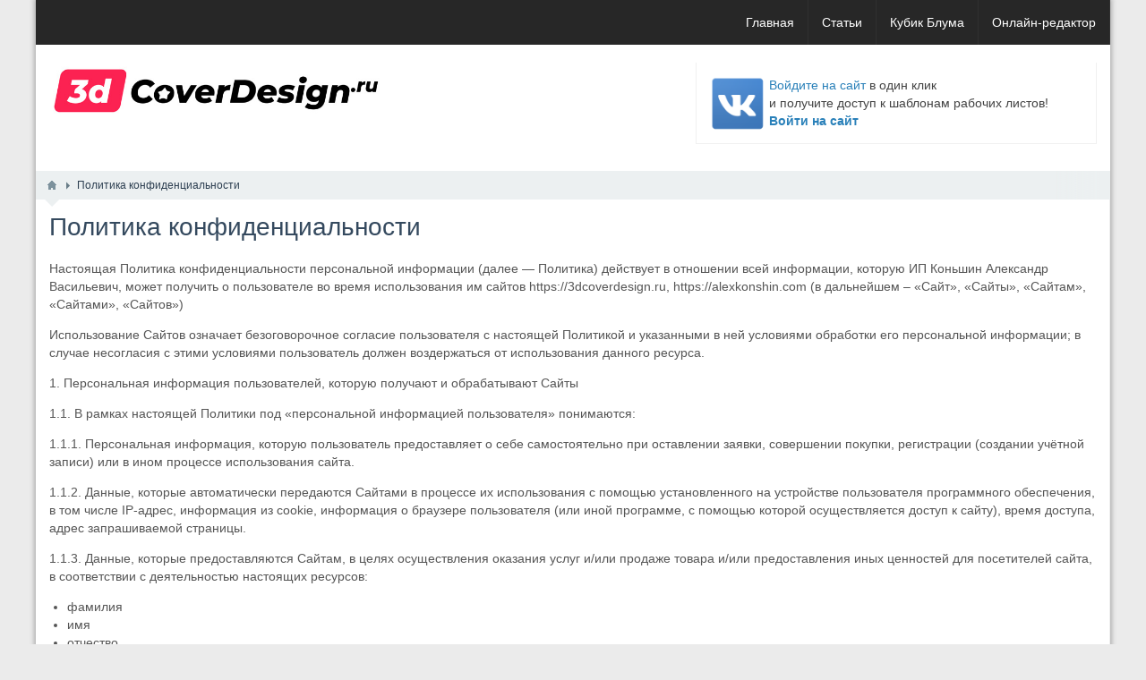

--- FILE ---
content_type: text/html; charset=utf-8
request_url: https://3dcoverdesign.ru/pages/konf.html
body_size: 7019
content:
<!DOCTYPE html>
<html lang="ru" prefix="og: http://ogp.me/ns# video: http://ogp.me/ns/video# ya: http://webmaster.yandex.ru/vocabularies/ article: http://ogp.me/ns/article#  profile: http://ogp.me/ns/profile#" >
<head itemscope itemtype="http://schema.org/WebSite">
    <title itemprop='name'>Политика конфиденциальности &mdash; 3d обложки книг и коробок - упаковка продуктов и услуг</title>
    <meta http-equiv="Content-Type" content="text/html; charset=utf-8">
    <meta name="viewport" content="width=device-width, initial-scale=1.0">
	<meta http-equiv="X-UA-Compatible" content="IE=edge">
	
					<link rel="shortcut icon" href="/upload/000/u4/8/d/c5246079.png" type="image/x-icon">
	        <link rel="canonical" href="https://3dcoverdesign.ru/pages/konf.html"/>
		<link rel="search" type="application/opensearchdescription+xml" href="/search/opensearch" title="Поиск на 3d обложки книг и коробок - упаковка продуктов и услуг" />
		<link rel="stylesheet" type="text/css" href="/templates/boxed/css/bootstrap.min.css?1602584025">
		<link rel="stylesheet" type="text/css" href="/templates/boxed/css/boxedFont/style.css?1602584025">
		<link rel="stylesheet" type="text/css" href="/templates/default/css/theme-text.css?1602584025">
		<link rel="stylesheet" type="text/css" href="/templates/default/css/theme-layout.css?1602584025">
		<link rel="stylesheet" type="text/css" href="/templates/default/css/theme-gui.css?1602584025">
		<link rel="stylesheet" type="text/css" href="/templates/default/css/theme-widgets.css?1602584025">
		<link rel="stylesheet" type="text/css" href="/templates/default/css/theme-content.css?1602584025">
		<link rel="stylesheet" type="text/css" href="/templates/default/css/theme-modal.css?1602584025">
		<link rel="stylesheet" type="text/css" href="/templates/boxed/css/responsive.css?ver=106&1602584025">
		<link rel="stylesheet" type="text/css" href="/templates/boxed/css/hc-offcanvas-nav.css?1602584025">
		<script src="/templates/default/js/jquery.js?1602584025" ></script>
		<script src="/templates/default/js/jquery-modal.js?1602584025" ></script>
		<script src="/templates/default/js/core.js?1602584025" ></script>
		<script src="/templates/default/js/modal.js?1602584025" ></script>
		<script src="/templates/boxed/js/hc-offcanvas-nav.js?1602584025" ></script>
			<meta name="csrf-token" content="1e8a109b803cc34d9e2be6956f9d6049f742ffc2f56ddb0aa4e2010b5b052bd6" />
	<link rel="stylesheet" type="text/css" href="/templates/boxed/css/styles.css?1602584025">
	<link rel="stylesheet" type="text/css" href="/templates/boxed/css/my.css?1602584025">
	<link rel="canonical" href="https://3dcoverdesign.ru/pages/konf.html" itemprop="url" />
    <style> 
body{
	background-color: #ebebeb !important;
	background-image: none !important;
	}
 
.my_topbar .topbar_left,
#main_menu,
.topbar_search_button,
.topbar_search,
.my_socialicons li a:hover,
footer .footer_top,
nav#main_menu .menu ul li,
footer .widget .title::before,
#layout .widget > .title .links a,
#layout .widget_tabbed > .tabs .links a,
.widget_content_slider .items .item.active,
a.menu_mobile,
.topbar_right .wd_notices_icons li .wd_open_block .wd_ob_head,
#layout .is_blocks .widget_tags_cloud .tags_as_cloud li a:hover,
#layout .is_blocks .widget_tags_cloud .tags_as_list li:hover,
.hc-offcanvas-nav .nav-container,
.hc-offcanvas-nav .nav-wrapper,
.hc-offcanvas-nav ul
{background:#ea205d}
.topbar_right .menu li a:hover
{color:#ea205d}
footer .footer_top:before,.topbar_right .wd_notices_icons li .wd_open_block:after{
	border-bottom-color:#ea205d;
}
.my_logobox{
	padding:20px 15px;
	background-color: #ffffff !important;
	background-image: none !important;
	}

footer .footer_middle{
	background-image: none !important;
	}</style>
    		
</head>
<body id="desktop_device_type" class=" " itemscope itemtype="http://schema.org/WebPage">

    <div id="layout">

        		
		<header itemscope itemtype="http://schema.org/WPHeader">
			<div class="my_topbar">
								<div class="topbar_right not_left_bar">
					<ul class="menu">

    
    
        
        
        
        <li >
                            <a title="Главная" class="item" href="/" target="_self" >
                    <span class="wrap">
                        Главная                                            </span>
                </a>
            
            
        
    
        
                    </li>
        
        
        <li >
                            <a title="Статьи" class="item" href="/articles" target="_self" >
                    <span class="wrap">
                        Статьи                                            </span>
                </a>
            
            
        
    
        
                    </li>
        
        
        <li >
                            <a title="Кубик Блума" class="item" href="/kubikbluma" target="_self" >
                    <span class="wrap">
                        Кубик Блума                                            </span>
                </a>
            
            
        
    
        
                    </li>
        
        
        <li >
                            <a title="Онлайн-редактор" class="item" href="/creator" target="_self" >
                    <span class="wrap">
                        Онлайн-редактор                                            </span>
                </a>
            
            
        
    
            </li></ul>
    				</div>
				
			</div>
							<div class="my_logobox">
					<div class="row">
						<div class="col-sm-4 my_logo">
							<a href="/">
								<img src="/upload/000/u4/f/0/79004104.jpg" alt="3d обложки книг и коробок - упаковка продуктов и услуг">
							</a>
															<p id="c_sitename" itemprop="name">Политика конфиденциальности &mdash; 3d обложки книг и коробок - упаковка продуктов и услуг</p>
														<p id="c_sitedesc" itemprop="description"></p>
						</div>
													<div class="col-sm-8">						
								<figure class="topbar_banner">
									<div class="widget" id="widget_wrapper_43">
        <div class="body">
        <div class="widget_html_block"><div style="float:left;margin: 0px 3px 0px 0px;"><a href="//3dcoverdesign.ru/zauth/vk"><img style="height: 63px;" src="//3dcoverdesign.ru/upload/000/u1/c2/ae/a55daf31.png" ></a></div>
<div><a href="//3dcoverdesign.ru/zauth/vk">Войдите на сайт</a> в один клик </br> и получите доступ к шаблонам рабочих листов!




 <b><a href="//3dcoverdesign.ru/zauth/vk">Войти на сайт</a></b>
</div></div>

    </div>
    </div>								</figure>						
							</div>
											</div>
				</div>
								</header>
		
					<div id="breadcrumbs">
				<ul itemscope itemtype="https://schema.org/BreadcrumbList">

    <li class="home" itemprop="itemListElement" itemscope itemtype="https://schema.org/ListItem">
        <a href="/" title="Главная" itemprop="item">
            <meta itemprop="name" content="Главная" />
            <meta itemprop="position" content="1" />
        </a>
    </li>

    
        <li class="sep"></li>

        
            
            <li itemprop="itemListElement" itemscope itemtype="https://schema.org/ListItem">
                                    <span itemprop="name">
                        Политика конфиденциальности                    </span>
                                <meta itemprop="position" content="2" />
            </li>

            
            
        
    </ul>			</div>
		
				
				
				
		<main>
			<div class="row" style="background:#f9f9f9">
			
								
								
				<section class="col-sm-12 is_not_sidebar" id="main_content">
				
														
											<article>
							<div id="controller_wrap">
																    <h1>
        Политика конфиденциальности            </h1>
    

<div class="content_item pages_item">

    
        
        
                    
                <div class="field ft_html f_content auto_field" >
                                        <div class="value"><p>Настоящая Политика конфиденциальности персональной информации (далее &mdash; Политика) действует в отношении всей информации, которую ИП Коньшин Александр Васильевич, может получить о пользователе во время использования им сайтов&nbsp;https://3dcoverdesign.ru, https://alexkonshin.com&nbsp;(в дальнейшем – «Сайт», «Сайты», «Сайтам», «Сайтами», «Сайтов»)</p><div><p>Использование Сайтов означает безоговорочное согласие пользователя с настоящей Политикой и указанными в ней условиями обработки его персональной информации; в случае несогласия с этими условиями пользователь должен воздержаться от использования данного ресурса. </p><div><p>1. Персональная информация пользователей, которую получают и обрабатывают Сайты</p><p>1.1. В рамках настоящей Политики под «персональной информацией пользователя» понимаются:</p><p>1.1.1. Персональная информация, которую пользователь предоставляет о себе самостоятельно при оставлении заявки, совершении покупки, регистрации (создании учётной записи) или в ином процессе использования сайта.</p><p>1.1.2. Данные, которые автоматически передаются Сайтами в процессе их использования с помощью установленного на устройстве пользователя программного обеспечения, в том числе IP-адрес, информация из cookie, информация о браузере пользователя (или иной программе, с помощью которой осуществляется доступ к сайту), время доступа, адрес запрашиваемой страницы.</p><p>1.1.3. Данные, которые предоставляются Сайтам, в целях осуществления оказания услуг и/или продаже товара и/или предоставления иных ценностей для посетителей сайта, в соответствии с деятельностью настоящих ресурсов:</p><ul><li>фамилия</li><li>имя </li><li> отчество </li><li>адрес регистрации/отправки корреспонденции</li><li>электронная почта</li><li>номер телефона</li><li>ссылка на персональный сайт или соцсети</li></ul><p>1.2 Настоящая Политика применима только к Сайтам и не контролирует и не несет ответственность за сайты третьих лиц, на которые пользователь может перейти по ссылкам, доступным на Сайтах. На таких ресурсах у пользователя может собираться или запрашиваться иная персональная информация, а также могут совершаться иные действия.</p><p>1.3. Сайты в общем случае не проверяют достоверность персональной информации, предоставляемой пользователями, и не осуществляют контроль за их дееспособностью. Однако Сайты исходят из того, что пользователь предоставляет достоверную и достаточную персональную информацию по вопросам, предлагаемым в формах настоящих ресурсов, и поддерживают эту информацию в актуальном состоянии.</p><div><p>2. Цели сбора и обработки персональной информации пользователей</p><p>2.1. Сайты собирают и хранят только те персональные данные, которые необходимы для оказания услуг и/или продаже товара и/или предоставления иных ценностей для посетителей Сайтов.</p><p>2.2. Персональную информацию пользователя можно использовать в следующих целях:</p><p>2.2.1. Идентификация стороны в рамках соглашений и договоров с сайтом</p><p>2.2.2 Предоставление пользователю персонализированных услуг и сервисов, товаров и иных ценностей</p><p>2.2.3 Связь с пользователем, в том числе направление уведомлений, запросов и информации, касающихся использования Сайтов, оказания услуг, а также обработка запросов и заявок от пользователя</p><p>2.2.4 Улучшение качества Сайтов, удобства их использования, разработка новых товаров и услуг</p><p>2.2.5 Таргетирование рекламных материалов</p><p>2.2.6 Проведение статистических и иных исследований на основе предоставленных данных</p><p>2.2.7 Передача данных третьим лицам, в целях осуществления деятельности ресурса (например, доставка товара курьером, транспортной компанией и иные)</p><p>2.2.8 Заключения, исполнения и прекращения гражданско-правовых договоров с физическими, юридическими лицами, индивидуальными предпринимателями и иными лицами, в случаях, предусмотренных действующим законодательством и/или Уставом предприятия</p><div><p>3. Условия обработки персональной информации пользователя и её передачи третьим лицам</p><p>3.1. Сайты хранят персональную информацию пользователей в соответствии с внутренними регламентами конкретных сервисов.</p><p>3.2. В отношении персональной информации пользователя сохраняется ее конфиденциальность, кроме случаев добровольного предоставления пользователем информации о себе для общего доступа неограниченному кругу лиц.</p><p>3.3. Сайты вправе передать персональную информацию пользователя третьим лицам в следующих случаях:</p><p>3.3.1. Пользователь выразил свое согласие на такие действия, путем согласия, выразившегося в предоставлении таких данных;</p><p>3.3.2. Передача необходима в рамках использования пользователем определенных Сайтов, либо для предоставления товаров и/или оказания услуги пользователю;</p><p>3.3.3. Передача предусмотрена российским или иным применимым законодательством в рамках установленной законодательством процедуры; </p><p>3.3.4. В целях обеспечения возможности защиты прав и законных интересов Сайтов или третьих лиц в случаях, когда пользователь нарушает Пользовательское соглашение Сайтов.</p><p>3.4. При обработке персональных данных пользователей Сайтов руководствуются Федеральным законом РФ «О персональных данных».</p><div><p>4. Изменение пользователем персональной информации</p><p>4.1. Пользователь может в любой момент изменить (обновить, дополнить) предоставленную им персональную информацию или её часть, а также параметры её конфиденциальности, оставив заявление в адрес администрации Сайтов одним из следующих способов:</p><ul><li>Телефон: +7 926 226 2618</li><li>E-mail: hello@alexkonshin.com</li></ul><p>4.2. Пользователь может в любой момент, отозвать свое согласие на обработку персональных данных, оставив заявление в адрес администрации Сайтов одним из следующих способов:</p><ul><li>Телефон: +7 926 226 2618</li><li>E-mail: hello@alexkonshin.com</li></ul><div><p>5. Меры, применяемые для защиты персональной информации пользователей.</p><p>Сайты принимают необходимые и достаточные организационные и технические меры для защиты персональной информации пользователя от неправомерного или случайного доступа, уничтожения, изменения, блокирования, копирования, распространения, а также от иных неправомерных действий с ней третьих лиц</p><div><p>6. Изменение Политики конфиденциальности. Применимое законодательство.</p><p>6.1. Сайты имеют право вносить изменения в настоящую Политику конфиденциальности. При внесении изменений в актуальной редакции указывается дата последнего обновления. Новая редакция Политики вступает в силу с момента ее размещения, если иное не предусмотрено новой редакцией Политики.</p><p>6.2. К настоящей Политике и отношениям между пользователем и Сайтами, возникающим в связи с применением Политики конфиденциальности, подлежит применению право Российской Федерации.</p><div><p>7. Обратная связь. Вопросы и предложения.</p><p>7.1. Все предложения или вопросы по поводу настоящей Политики следует направлять в адрес администрации Сайтов одним из следующих способов:</p><ul><li>Телефон: +7 926 226 2618</li><li>E-mail: hello@alexkonshin.com</li></ul></div></div></div></div></div></div></div></div></div>
                </div>

                    
        
    
    
    
    
    
    
</div>

							</div>
						</article>
										
				</section>
				
								
			</div>
		</main>
		
					<div id="bottom_position">
				<div class="widget" id="widget_wrapper_65">
        <div class="body">
        <div class="widget_html_block"><center>
    <!-- Senler.ru button code --><script src="https://senler.ru/dist/web/js/senler.js?9"></script><script>try {Senler.ButtonSubscribe("senlerBtn-1647699439");} catch (e) {console.log(e);}</script><div id="senlerBtn-1647699439" data-vk_group_id="94428065" data-subscription_id="1613545" data-text="Получать новости сервиса ВКонтакте" data-alt_text="Вы получаете новости сервиса"></div>
</center></div>

    </div>
    </div>			</div>
		
        		
		<footer itemscope="" itemtype="http://schema.org/WPFooter">
			<div class="row footer_top">
							</div>
									<div class="my_copyrights">				
				<p class="pull-left">
					&copy; 2026 
											<a href="http://3dcoverdesign.ru"  itemprop="copyrightHolder">Круглосуточный генератор 3d обложек онлайн 3dCoverdesign.ru</a>
														</p>
				<div class="widget_html_block"><div style="float:right;margin: 10px 0px 0px 0px;">


<!-- Yandex.Metrika counter -->
<script type="text/javascript" >
    (function (d, w, c) {
        (w[c] = w[c] || []).push(function() {
            try {
                w.yaCounter32129875 = new Ya.Metrika2({
                    id:32129875,
                    clickmap:true,
                    trackLinks:true,
                    accurateTrackBounce:true,
                    webvisor:true
                });
            } catch(e) { }
        });

        var n = d.getElementsByTagName("script")[0],
            s = d.createElement("script"),
            f = function () { n.parentNode.insertBefore(s, n); };
        s.type = "text/javascript";
        s.async = true;
        s.src = "https://mc.yandex.ru/metrika/tag.js";

        if (w.opera == "[object Opera]") {
            d.addEventListener("DOMContentLoaded", f, false);
        } else { f(); }
    })(document, window, "yandex_metrika_callbacks2");
</script>
<noscript><div><img src="https://mc.yandex.ru/watch/32129875" style="position:absolute; left:-9999px;" alt="" /></div></noscript>
<!-- /Yandex.Metrika counter -->

<!--LiveInternet counter--><script type="text/javascript"><!--
document.write("<a href='//www.liveinternet.ru/click' " + "target=_blank><img src='//counter.yadro.ru/hit?t14.1;r" + escape(document.referrer) + ((typeof (screen) == "undefined") ? "" : ";s" + screen.width + "*" + screen.height + "*" + (screen.colorDepth ? screen.colorDepth : screen.pixelDepth)) + ";u" + escape(document.URL) + ";" + Math.random() + "' alt='' title='LiveInternet: показано число просмотров за 24" + " часа, посетителей за 24 часа и за сегодня' " + "border='0' width='88' height='31'><\/a>")
    //--></script><!--/LiveInternet-->
</div></div>

<div class="widget_text_block"><p>Используя данный Сайт, Вы соглашаетесь с отказом от возможных претензий в наш адрес в связи с содержимым Сайта. Также любые материалы созданные на данном сайте могут стать частью публичной галереи. Вы соглашаетесь с данным фактом и отказываетесь от любых претензий в наш адрес.</p></div>

<div class="widget_text_block"><p>
ИП Коньшин Александр Васильевич&nbsp; &nbsp;&nbsp;ОГРНИП 317502700052938&nbsp; &nbsp;ИНН 598100583506&nbsp; &nbsp; Контакты: Адрес: г. Лыткарино, ул. Набережная 7
Телефон: +7 926 226 2618
Почта: hello@alexkonshin.com</p></div>

<div class="widget_html_block"><center>
<a href="https://3dcoverdesign.ru/pages/oferta.html">Публичная оферта</a>


<a href="https://3dcoverdesign.ru/pages/konf.html">Политика конфиденциальности</a>

<a href="https://3dcoverdesign.ru/pages/vozvrat.html">Политика возврата</a>


</center></div>

<ul class="menu">

    
    
        
        
        
        <li >
                            <a title="О проекте" class="item" href="/pages/about.html" >
                    <span class="wrap">
                        О проекте                                            </span>
                </a>
            
            
        
    
        
                    </li>
        
        
        <li >
                            <a title="Правила сайта" class="item" href="/pages/rules.html" >
                    <span class="wrap">
                        Правила сайта                                            </span>
                </a>
            
            
        
    
            </li></ul>
    			</div>
		</footer>

    </div>
		<script src="/templates/boxed/js/flexmenu.min.js?1602584025"></script>
	<script src="/templates/default/js/jquery-cookie.js?1602584025"></script>
	<script src="/templates/boxed/js/my.js?1602584025"></script>

</body>
</html>


--- FILE ---
content_type: application/javascript; charset=utf-8
request_url: https://3dcoverdesign.ru/templates/boxed/js/my.js?1602584025
body_size: 2981
content:
!function($,window,document,undefined){$.fn.doubleTapToGo=function(action){return"ontouchstart"in window||navigator.msMaxTouchPoints||navigator.userAgent.toLowerCase().match(/windows phone os 7/i)?(this.each("unbind"===action?function(){$(this).off(),$(document).off("click touchstart MSPointerDown",handleTouch)}:function(){function handleTouch(e){for(var resetItem=!0,parents=$(e.target).parents(),i=0;i<parents.length;i++)parents[i]==curItem[0]&&(resetItem=!1);resetItem&&(curItem=!1)}var curItem=!1;$(this).on("click",function(e){var item=$(this);item[0]!=curItem[0]&&(e.preventDefault(),curItem=item)}),$(document).on("click touchstart MSPointerDown",handleTouch)}),this):!1}}(jQuery,window,document);

$(".menu li.folder, .widget_user_avatar .user_info a").doubleTapToGo();

if($(window).width() <= 960){
	$('.content_list.tiled .clear').remove();
	$('<div class="clear"></div>').insertAfter('.content_list.tiled .tile:nth-child(even)');
}

if($(window).width() <= 768){
	$('main .widget_user_avatar .menu .folder > a').attr('href','javascript:;');
	$('main .widget_user_avatar .menu .folder').click(function(){
		$('main .widget_user_avatar .menu .folder ul').hide();
		$(this).children("ul").toggle();
	});
}

if($(window).width() <= 540){
	$('.pagebar_nav .pagebar_page').html('<i class="bx-chevron-right"></i>');
	$('.pagebar_nav .pagebar_page:first-child').html('<i class="bx-chevron-left"></i>');
}


$(document).ready(function() {

	$(".topbar_search_button").on("click", function(){$(".topbar_search").slideToggle("slow", function(){$('.topbar_search input').focus();});});
	$(".topbar_search_close").on("click", function(){$(".topbar_search").slideToggle();});
	$(".footer_top").on("click", function(){$(".footer_top span").toggle();});
	
	$('#main_menu ul.menu, #widget_pos_left-top .menu, .tabs-menu > ul, .content_datasets ul').flexMenu({'cutoff' : 1, 'linkText' : 'Еще', 'linkTitle' : 'Еще', 'linkTextAll' : '<i class="bx-bars"></i> &nbsp; Меню действий'});
	$('header .my_topbar .topbar_left > .menu, header .my_topbar .topbar_right > .menu').flexMenu({'cutoff' : 1, 'threshold' : 1, 'linkText' : 'Еще', 'linkTitle' : 'Еще', 'linkTextAll' : '<i class="bx-bars"></i>'});

});

$(function() {

	$('#menu_mobile').hcOffcanvasNav({
		maxWidth: 480,
		pushContent: '#layout',
		customToggle: '.menu_mobile.is_mm',
		labelClose: 'Закрыть меню',
		labelBack: 'Назад',
    });

});

$(window).resize(function() {
		if ($(window).width() > 480) {
			$("#menu_mobile").removeClass("is_mm");
		}
});

function BxFontToggle(size){
	if (size){
		$.cookie('icms[vi_font]', size, {expires: 7, path: '/'});
	} else {
		$.cookie('icms[vi_font]', null, {path: '/'});
	}
}
function BxBgToggle(class_name){
	if (class_name){
		$.cookie('icms[vi_class]', class_name, {expires: 7, path: '/'});
	} else {
		$.cookie('icms[vi_class]', null, {expires: 7, path: '/'});
	}
}
function BxImgToggle(hide){
	if (hide){
		$.cookie('icms[vi_opacity]', 'hide', {expires: 7, path: '/'});
	} else {
		$.cookie('icms[vi_opacity]', null, {expires: 7, path: '/'});
	}
}